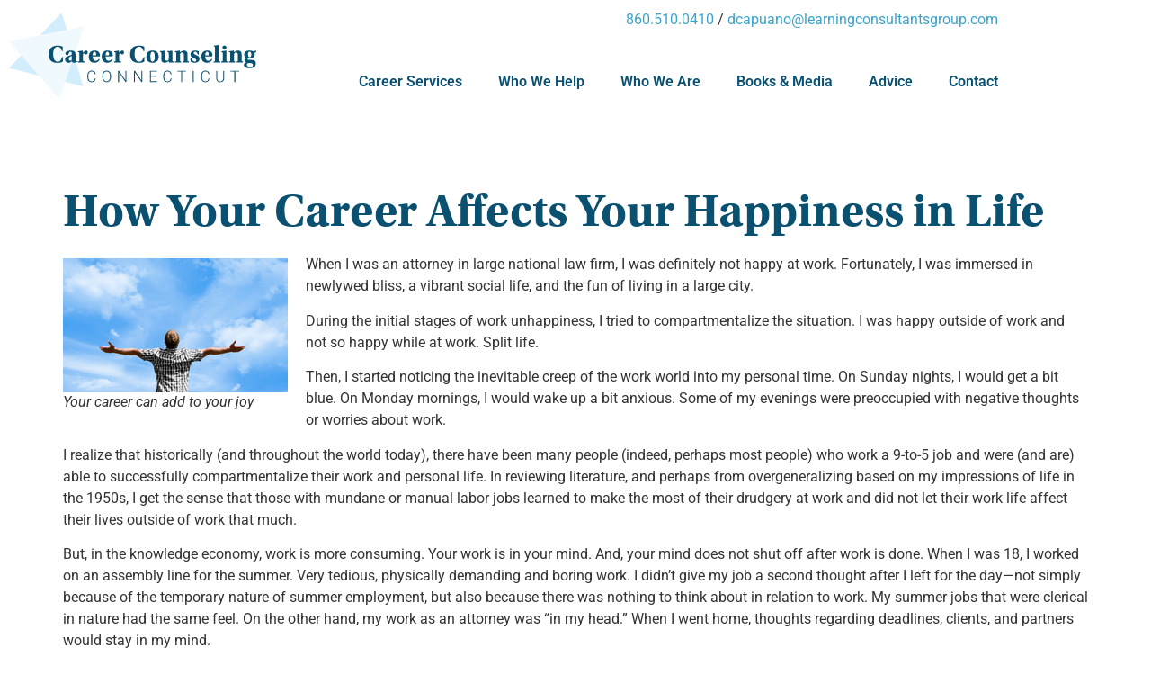

--- FILE ---
content_type: text/html; charset=UTF-8
request_url: https://www.careercounselingconnecticut.com/free-career-advice/how-your-career-affects-your-happiness-in-life/
body_size: 10090
content:
<!doctype html>
<html lang="en">
<head>
	<meta charset="UTF-8">
	<meta name="viewport" content="width=device-width, initial-scale=1">
	<link rel="profile" href="https://gmpg.org/xfn/11">
	<meta name='robots' content='index, follow, max-image-preview:large, max-snippet:-1, max-video-preview:-1' />

	<!-- This site is optimized with the Yoast SEO plugin v26.6 - https://yoast.com/wordpress/plugins/seo/ -->
	<title>How Your Career Affects Your Happiness in Life - Career Counseling Connecticut</title>
	<link rel="canonical" href="https://www.careercounselingconnecticut.com/free-career-advice/how-your-career-affects-your-happiness-in-life/" />
	<meta property="og:locale" content="en_US" />
	<meta property="og:type" content="article" />
	<meta property="og:title" content="How Your Career Affects Your Happiness in Life - Career Counseling Connecticut" />
	<meta property="og:description" content="When I was an attorney in large national law firm, I was definitely not happy at work. Fortunately, I was immersed in newlywed bliss, a vibrant social life, and the fun of living in a large city. During the initial stages of work unhappiness, I tried to compartmentalize the situation. I was happy outside of [&hellip;]" />
	<meta property="og:url" content="https://www.careercounselingconnecticut.com/free-career-advice/how-your-career-affects-your-happiness-in-life/" />
	<meta property="og:site_name" content="Career Counseling Connecticut" />
	<meta property="article:modified_time" content="2017-11-01T18:59:44+00:00" />
	<meta property="og:image" content="http://www.careercounselingconnecticut.com/wp-content/uploads/2016/04/howyourcareer.jpg" />
	<meta name="twitter:card" content="summary_large_image" />
	<meta name="twitter:label1" content="Est. reading time" />
	<meta name="twitter:data1" content="3 minutes" />
	<script type="application/ld+json" class="yoast-schema-graph">{"@context":"https://schema.org","@graph":[{"@type":"WebPage","@id":"https://www.careercounselingconnecticut.com/free-career-advice/how-your-career-affects-your-happiness-in-life/","url":"https://www.careercounselingconnecticut.com/free-career-advice/how-your-career-affects-your-happiness-in-life/","name":"How Your Career Affects Your Happiness in Life - Career Counseling Connecticut","isPartOf":{"@id":"https://www.careercounselingconnecticut.com/#website"},"primaryImageOfPage":{"@id":"https://www.careercounselingconnecticut.com/free-career-advice/how-your-career-affects-your-happiness-in-life/#primaryimage"},"image":{"@id":"https://www.careercounselingconnecticut.com/free-career-advice/how-your-career-affects-your-happiness-in-life/#primaryimage"},"thumbnailUrl":"http://www.careercounselingconnecticut.com/wp-content/uploads/2016/04/howyourcareer.jpg","datePublished":"2016-04-28T14:58:00+00:00","dateModified":"2017-11-01T18:59:44+00:00","breadcrumb":{"@id":"https://www.careercounselingconnecticut.com/free-career-advice/how-your-career-affects-your-happiness-in-life/#breadcrumb"},"inLanguage":"en","potentialAction":[{"@type":"ReadAction","target":["https://www.careercounselingconnecticut.com/free-career-advice/how-your-career-affects-your-happiness-in-life/"]}]},{"@type":"ImageObject","inLanguage":"en","@id":"https://www.careercounselingconnecticut.com/free-career-advice/how-your-career-affects-your-happiness-in-life/#primaryimage","url":"http://www.careercounselingconnecticut.com/wp-content/uploads/2016/04/howyourcareer.jpg","contentUrl":"http://www.careercounselingconnecticut.com/wp-content/uploads/2016/04/howyourcareer.jpg"},{"@type":"BreadcrumbList","@id":"https://www.careercounselingconnecticut.com/free-career-advice/how-your-career-affects-your-happiness-in-life/#breadcrumb","itemListElement":[{"@type":"ListItem","position":1,"name":"Home","item":"https://www.careercounselingconnecticut.com/"},{"@type":"ListItem","position":2,"name":"Free Career Advice","item":"https://www.careercounselingconnecticut.com/free-career-advice/"},{"@type":"ListItem","position":3,"name":"How Your Career Affects Your Happiness in Life"}]},{"@type":"WebSite","@id":"https://www.careercounselingconnecticut.com/#website","url":"https://www.careercounselingconnecticut.com/","name":"Career Counseling Connecticut","description":"","potentialAction":[{"@type":"SearchAction","target":{"@type":"EntryPoint","urlTemplate":"https://www.careercounselingconnecticut.com/?s={search_term_string}"},"query-input":{"@type":"PropertyValueSpecification","valueRequired":true,"valueName":"search_term_string"}}],"inLanguage":"en"}]}</script>
	<!-- / Yoast SEO plugin. -->


<link rel="alternate" type="application/rss+xml" title="Career Counseling Connecticut &raquo; Feed" href="https://www.careercounselingconnecticut.com/feed/" />
<link rel="alternate" type="application/rss+xml" title="Career Counseling Connecticut &raquo; Comments Feed" href="https://www.careercounselingconnecticut.com/comments/feed/" />
<link rel="alternate" title="oEmbed (JSON)" type="application/json+oembed" href="https://www.careercounselingconnecticut.com/wp-json/oembed/1.0/embed?url=https%3A%2F%2Fwww.careercounselingconnecticut.com%2Ffree-career-advice%2Fhow-your-career-affects-your-happiness-in-life%2F" />
<link rel="alternate" title="oEmbed (XML)" type="text/xml+oembed" href="https://www.careercounselingconnecticut.com/wp-json/oembed/1.0/embed?url=https%3A%2F%2Fwww.careercounselingconnecticut.com%2Ffree-career-advice%2Fhow-your-career-affects-your-happiness-in-life%2F&#038;format=xml" />
		<!-- This site uses the Google Analytics by ExactMetrics plugin v8.11.0 - Using Analytics tracking - https://www.exactmetrics.com/ -->
		<!-- Note: ExactMetrics is not currently configured on this site. The site owner needs to authenticate with Google Analytics in the ExactMetrics settings panel. -->
					<!-- No tracking code set -->
				<!-- / Google Analytics by ExactMetrics -->
		<style id='wp-img-auto-sizes-contain-inline-css'>
img:is([sizes=auto i],[sizes^="auto," i]){contain-intrinsic-size:3000px 1500px}
/*# sourceURL=wp-img-auto-sizes-contain-inline-css */
</style>
<style id='wp-emoji-styles-inline-css'>

	img.wp-smiley, img.emoji {
		display: inline !important;
		border: none !important;
		box-shadow: none !important;
		height: 1em !important;
		width: 1em !important;
		margin: 0 0.07em !important;
		vertical-align: -0.1em !important;
		background: none !important;
		padding: 0 !important;
	}
/*# sourceURL=wp-emoji-styles-inline-css */
</style>
<link rel='stylesheet' id='hello-elementor-css' href='https://www.careercounselingconnecticut.com/wp-content/themes/hello-elementor/assets/css/reset.css?ver=3.4.5' media='all' />
<link rel='stylesheet' id='hello-elementor-theme-style-css' href='https://www.careercounselingconnecticut.com/wp-content/themes/hello-elementor/assets/css/theme.css?ver=3.4.5' media='all' />
<link rel='stylesheet' id='hello-elementor-header-footer-css' href='https://www.careercounselingconnecticut.com/wp-content/themes/hello-elementor/assets/css/header-footer.css?ver=3.4.5' media='all' />
<link rel='stylesheet' id='elementor-frontend-css' href='https://www.careercounselingconnecticut.com/wp-content/plugins/elementor/assets/css/frontend.min.css?ver=3.34.0' media='all' />
<link rel='stylesheet' id='elementor-post-2931-css' href='https://www.careercounselingconnecticut.com/wp-content/uploads/elementor/css/post-2931.css?ver=1766437918' media='all' />
<link rel='stylesheet' id='widget-nav-menu-css' href='https://www.careercounselingconnecticut.com/wp-content/plugins/elementor-pro/assets/css/widget-nav-menu.min.css?ver=3.34.0' media='all' />
<link rel='stylesheet' id='e-sticky-css' href='https://www.careercounselingconnecticut.com/wp-content/plugins/elementor-pro/assets/css/modules/sticky.min.css?ver=3.34.0' media='all' />
<link rel='stylesheet' id='elementor-icons-css' href='https://www.careercounselingconnecticut.com/wp-content/plugins/elementor/assets/lib/eicons/css/elementor-icons.min.css?ver=5.45.0' media='all' />
<link rel='stylesheet' id='elementor-post-2950-css' href='https://www.careercounselingconnecticut.com/wp-content/uploads/elementor/css/post-2950.css?ver=1766437919' media='all' />
<link rel='stylesheet' id='elementor-post-3057-css' href='https://www.careercounselingconnecticut.com/wp-content/uploads/elementor/css/post-3057.css?ver=1766437919' media='all' />
<link rel='stylesheet' id='elementor-gf-local-roboto-css' href='https://www.careercounselingconnecticut.com/wp-content/uploads/elementor/google-fonts/css/roboto.css?ver=1750078822' media='all' />
<link rel='stylesheet' id='elementor-gf-local-robotoslab-css' href='https://www.careercounselingconnecticut.com/wp-content/uploads/elementor/google-fonts/css/robotoslab.css?ver=1750078825' media='all' />
<script src="https://www.careercounselingconnecticut.com/wp-includes/js/jquery/jquery.min.js?ver=3.7.1" id="jquery-core-js"></script>
<script src="https://www.careercounselingconnecticut.com/wp-includes/js/jquery/jquery-migrate.min.js?ver=3.4.1" id="jquery-migrate-js"></script>
<link rel="https://api.w.org/" href="https://www.careercounselingconnecticut.com/wp-json/" /><link rel="alternate" title="JSON" type="application/json" href="https://www.careercounselingconnecticut.com/wp-json/wp/v2/pages/556" /><link rel="EditURI" type="application/rsd+xml" title="RSD" href="https://www.careercounselingconnecticut.com/xmlrpc.php?rsd" />
<meta name="generator" content="WordPress 6.9" />
<link rel='shortlink' href='https://www.careercounselingconnecticut.com/?p=556' />
<link rel="stylesheet" href="https://use.typekit.net/paw4gcu.css"><meta name="generator" content="Elementor 3.34.0; features: additional_custom_breakpoints; settings: css_print_method-external, google_font-enabled, font_display-auto">
			<style>
				.e-con.e-parent:nth-of-type(n+4):not(.e-lazyloaded):not(.e-no-lazyload),
				.e-con.e-parent:nth-of-type(n+4):not(.e-lazyloaded):not(.e-no-lazyload) * {
					background-image: none !important;
				}
				@media screen and (max-height: 1024px) {
					.e-con.e-parent:nth-of-type(n+3):not(.e-lazyloaded):not(.e-no-lazyload),
					.e-con.e-parent:nth-of-type(n+3):not(.e-lazyloaded):not(.e-no-lazyload) * {
						background-image: none !important;
					}
				}
				@media screen and (max-height: 640px) {
					.e-con.e-parent:nth-of-type(n+2):not(.e-lazyloaded):not(.e-no-lazyload),
					.e-con.e-parent:nth-of-type(n+2):not(.e-lazyloaded):not(.e-no-lazyload) * {
						background-image: none !important;
					}
				}
			</style>
			<link rel="icon" href="https://www.careercounselingconnecticut.com/wp-content/uploads/2021/10/favicon-1-150x150.png" sizes="32x32" />
<link rel="icon" href="https://www.careercounselingconnecticut.com/wp-content/uploads/2021/10/favicon-1-300x300.png" sizes="192x192" />
<link rel="apple-touch-icon" href="https://www.careercounselingconnecticut.com/wp-content/uploads/2021/10/favicon-1-300x300.png" />
<meta name="msapplication-TileImage" content="https://www.careercounselingconnecticut.com/wp-content/uploads/2021/10/favicon-1-300x300.png" />
		<style id="wp-custom-css">
			/*** TYPOGRAPHY ****/

h1, h2, .utopia {
	font-family: utopia-std, serif;
	font-weight:600;
}

h3 {
	position:relative;
	display:inline-block;
	z-index:1;
	background-image: linear-gradient(to bottom,#effaff 0,#effaff 100%);
  background-size: 100%;
  background-repeat: no-repeat;
  overflow: hidden;
  background-position: 0 20px;
}

.entry-title {
	margin-top:80px;
}

.text-large {
	font-size:24px;
}



.arrow-link {
	font-size: 20px;
	display: inline-block;
	position: relative!important;
	padding-right: 30px;
	transition: .3s ease-in-out all;
	color: #3AA4CC!important
}

.arrow-link:after	{
	content: url(https://www.careercounselingconnecticut.com/wp-content/uploads/2021/10/triangle-arrow-blue.svg);
	position: absolute;
	right: 0px;
	transition: .5s ease-in-out all;
	-webkit-transition: .5s ease-in-out all;
}
	
.arrow-link:hover:after	{
	right: -8px;
}

/*** HEADER ****/

.elementor-nav-menu .sub-arrow {
	display: none;
}

/*** SECTION DESIGN ****/

.min-300 {
	min-height:300px;
}

.min-500 {
	min-height:500px;
}

.bg-grad {
	background: linear-gradient(
90deg, rgba(10,80,112,1) 0%, rgba(255,255,255,1) 60%, rgba(255,255,255,1) 100%);
}

.process-1 {
	position:relative;
}

.process-1:before {
	content:'';
	display:block;
	position:absolute;
	top:60px;
	width:300px;
	height:300px;
background:url('https://www.careercounselingconnecticut.com/wp-content/uploads/2021/10/process-triangle-1-1.svg');
	opacity:.5;
}

.footer-title {
	color: #0a5070;
	font-size:18px;
}

.footer-menu {
	margin:0;
	padding:0;
}

.footer-menu li {
	list-style:none;
	padding:10px 0 4px;
}

.footer-menu a {
	color: #0a5070;
	font-weight:500;
}

[type=submit], button {
	color: #fff;
	background-color: #3AA4CC;
	border: #3AA4CC;
}

[type=submit]:hover, button:hover {
	background-color: #0A5070;
	border: #0A5070;
}

@media only screen and (max-width: 768px) {
	.bg-grad {
	background: rgba(10,80,112,.4)!important;
}
}		</style>
		</head>
<body class="wp-singular page-template-default page page-id-556 page-child parent-pageid-54 wp-embed-responsive wp-theme-hello-elementor hello-elementor-default elementor-default elementor-kit-2931">


<a class="skip-link screen-reader-text" href="#content">Skip to content</a>

		<header data-elementor-type="header" data-elementor-id="2950" class="elementor elementor-2950 elementor-location-header" data-elementor-post-type="elementor_library">
					<section class="elementor-section elementor-top-section elementor-element elementor-element-bd8cf81 elementor-section-content-middle elementor-section-boxed elementor-section-height-default elementor-section-height-default" data-id="bd8cf81" data-element_type="section" data-settings="{&quot;sticky&quot;:&quot;top&quot;,&quot;sticky_effects_offset&quot;:20,&quot;sticky_on&quot;:[&quot;desktop&quot;,&quot;tablet&quot;,&quot;mobile&quot;],&quot;sticky_offset&quot;:0,&quot;sticky_anchor_link_offset&quot;:0}">
						<div class="elementor-container elementor-column-gap-default">
					<div class="elementor-column elementor-col-50 elementor-top-column elementor-element elementor-element-23f4fd1" data-id="23f4fd1" data-element_type="column">
			<div class="elementor-widget-wrap elementor-element-populated">
						<div class="elementor-element elementor-element-2a226c4 logo elementor-widget elementor-widget-text-editor" data-id="2a226c4" data-element_type="widget" data-widget_type="text-editor.default">
				<div class="elementor-widget-container">
									<a href="http://www.careercounselingconnecticut.com"><img class="alignleft size-medium wp-image-2953" src="https://www.careercounselingconnecticut.com/wp-content/uploads/2021/10/ccc-logo.svg" alt="" width="300" height="300" /></a>								</div>
				</div>
					</div>
		</div>
				<div class="elementor-column elementor-col-50 elementor-top-column elementor-element elementor-element-cd02e45" data-id="cd02e45" data-element_type="column">
			<div class="elementor-widget-wrap elementor-element-populated">
						<div class="elementor-element elementor-element-9259337 header-top elementor-hidden-mobile elementor-widget elementor-widget-text-editor" data-id="9259337" data-element_type="widget" data-widget_type="text-editor.default">
				<div class="elementor-widget-container">
									<p style="text-align: right;"><a href="tel:860-510-0410">860.510.0410</a> / <a href="mailto:dcapuano@learningconsultantsgroup.com">dcapuano@learningconsultantsgroup.com</a></p>								</div>
				</div>
				<div class="elementor-element elementor-element-2e8f66e elementor-nav-menu__align-end elementor-nav-menu--stretch elementor-nav-menu--dropdown-tablet elementor-nav-menu__text-align-aside elementor-nav-menu--toggle elementor-nav-menu--burger elementor-widget elementor-widget-nav-menu" data-id="2e8f66e" data-element_type="widget" data-settings="{&quot;submenu_icon&quot;:{&quot;value&quot;:&quot;&lt;i class=\&quot;\&quot; aria-hidden=\&quot;true\&quot;&gt;&lt;\/i&gt;&quot;,&quot;library&quot;:&quot;&quot;},&quot;full_width&quot;:&quot;stretch&quot;,&quot;layout&quot;:&quot;horizontal&quot;,&quot;toggle&quot;:&quot;burger&quot;}" data-widget_type="nav-menu.default">
				<div class="elementor-widget-container">
								<nav aria-label="Menu" class="elementor-nav-menu--main elementor-nav-menu__container elementor-nav-menu--layout-horizontal e--pointer-underline e--animation-slide">
				<ul id="menu-1-2e8f66e" class="elementor-nav-menu"><li class="menu-item menu-item-type-post_type menu-item-object-page menu-item-has-children menu-item-654"><a href="https://www.careercounselingconnecticut.com/connecticut-career-counseling/" class="elementor-item">Career Services</a>
<ul class="sub-menu elementor-nav-menu--dropdown">
	<li class="menu-item menu-item-type-post_type menu-item-object-page menu-item-1781"><a href="https://www.careercounselingconnecticut.com/connecticut-career-counseling/" class="elementor-sub-item">Our Process</a></li>
	<li class="menu-item menu-item-type-post_type menu-item-object-page menu-item-81"><a href="https://www.careercounselingconnecticut.com/how-does-career-counseling-connecticut-work/" class="elementor-sub-item">How Does it Work?</a></li>
	<li class="menu-item menu-item-type-post_type menu-item-object-page menu-item-83"><a href="https://www.careercounselingconnecticut.com/job-search-help/" class="elementor-sub-item">Job Search Help</a></li>
	<li class="menu-item menu-item-type-post_type menu-item-object-page menu-item-82"><a href="https://www.careercounselingconnecticut.com/interview-help/" class="elementor-sub-item">Interview Help</a></li>
	<li class="menu-item menu-item-type-post_type menu-item-object-page menu-item-85"><a href="https://www.careercounselingconnecticut.com/resume-help/" class="elementor-sub-item">Expert Resume Guidance</a></li>
</ul>
</li>
<li class="menu-item menu-item-type-custom menu-item-object-custom menu-item-has-children menu-item-2997"><a class="elementor-item">Who We Help</a>
<ul class="sub-menu elementor-nav-menu--dropdown">
	<li class="menu-item menu-item-type-post_type menu-item-object-page menu-item-has-children menu-item-86"><a href="https://www.careercounselingconnecticut.com/twenty-somethings/" class="elementor-sub-item">Twentysomethings</a>
	<ul class="sub-menu elementor-nav-menu--dropdown">
		<li class="menu-item menu-item-type-post_type menu-item-object-page menu-item-2172"><a href="https://www.careercounselingconnecticut.com/college-to-career-program/" class="elementor-sub-item">College to Career Program</a></li>
		<li class="menu-item menu-item-type-post_type menu-item-object-page menu-item-84"><a href="https://www.careercounselingconnecticut.com/recent-college-graduates/" class="elementor-sub-item">Recent College Graduates</a></li>
		<li class="menu-item menu-item-type-post_type menu-item-object-page menu-item-75"><a href="https://www.careercounselingconnecticut.com/college-students/" class="elementor-sub-item">College Students</a></li>
		<li class="menu-item menu-item-type-post_type menu-item-object-page menu-item-80"><a href="https://www.careercounselingconnecticut.com/help-my-child-find-a-career-path/" class="elementor-sub-item">Help My Child Find a Career Path</a></li>
	</ul>
</li>
	<li class="menu-item menu-item-type-post_type menu-item-object-page menu-item-has-children menu-item-69"><a href="https://www.careercounselingconnecticut.com/career-changers/" class="elementor-sub-item">Career Changers</a>
	<ul class="sub-menu elementor-nav-menu--dropdown">
		<li class="menu-item menu-item-type-post_type menu-item-object-page menu-item-1780"><a href="https://www.careercounselingconnecticut.com/i-want-to-create-my-own-career-path/" class="elementor-sub-item">Create Your Own Career Path</a></li>
		<li class="menu-item menu-item-type-post_type menu-item-object-page menu-item-68"><a href="https://www.careercounselingconnecticut.com/business-coaching/" class="elementor-sub-item">Business Coaching</a></li>
		<li class="menu-item menu-item-type-post_type menu-item-object-page menu-item-1786"><a href="https://www.careercounselingconnecticut.com/i-am-a-thirtysomething/" class="elementor-sub-item">Thirtysomethings</a></li>
		<li class="menu-item menu-item-type-post_type menu-item-object-page menu-item-1789"><a href="https://www.careercounselingconnecticut.com/i-am-a-fortysomething/" class="elementor-sub-item">Fortysomethings</a></li>
		<li class="menu-item menu-item-type-post_type menu-item-object-page menu-item-70"><a href="https://www.careercounselingconnecticut.com/career-counseling-for-50-somethings/" class="elementor-sub-item">Fiftysomethings</a></li>
		<li class="menu-item menu-item-type-post_type menu-item-object-page menu-item-77"><a href="https://www.careercounselingconnecticut.com/for-those-returning-to-work/" class="elementor-sub-item">Returning to Work</a></li>
	</ul>
</li>
	<li class="menu-item menu-item-type-post_type menu-item-object-page menu-item-71"><a href="https://www.careercounselingconnecticut.com/career-counseling-for-health-care-professionals/" class="elementor-sub-item">Health Care Professionals</a></li>
</ul>
</li>
<li class="menu-item menu-item-type-post_type menu-item-object-page menu-item-72"><a href="https://www.careercounselingconnecticut.com/career-counselors/" class="elementor-item">Who We Are</a></li>
<li class="menu-item menu-item-type-post_type menu-item-object-page menu-item-3267"><a href="https://www.careercounselingconnecticut.com/books-media/" class="elementor-item">Books &#038; Media</a></li>
<li class="menu-item menu-item-type-post_type menu-item-object-page current-page-ancestor menu-item-has-children menu-item-78"><a href="https://www.careercounselingconnecticut.com/free-career-advice/" class="elementor-item">Advice</a>
<ul class="sub-menu elementor-nav-menu--dropdown">
	<li class="menu-item menu-item-type-post_type menu-item-object-page current-page-ancestor menu-item-637"><a href="https://www.careercounselingconnecticut.com/free-career-advice/" class="elementor-sub-item">Featured Articles</a></li>
	<li class="menu-item menu-item-type-post_type menu-item-object-page menu-item-636"><a href="https://www.careercounselingconnecticut.com/blog/" class="elementor-sub-item">Connecticut Career Expert</a></li>
</ul>
</li>
<li class="menu-item menu-item-type-post_type menu-item-object-page menu-item-76"><a href="https://www.careercounselingconnecticut.com/contact-us/" class="elementor-item">Contact</a></li>
</ul>			</nav>
					<div class="elementor-menu-toggle" role="button" tabindex="0" aria-label="Menu Toggle" aria-expanded="false">
			<i aria-hidden="true" role="presentation" class="elementor-menu-toggle__icon--open eicon-menu-bar"></i><i aria-hidden="true" role="presentation" class="elementor-menu-toggle__icon--close eicon-close"></i>		</div>
					<nav class="elementor-nav-menu--dropdown elementor-nav-menu__container" aria-hidden="true">
				<ul id="menu-2-2e8f66e" class="elementor-nav-menu"><li class="menu-item menu-item-type-post_type menu-item-object-page menu-item-has-children menu-item-654"><a href="https://www.careercounselingconnecticut.com/connecticut-career-counseling/" class="elementor-item" tabindex="-1">Career Services</a>
<ul class="sub-menu elementor-nav-menu--dropdown">
	<li class="menu-item menu-item-type-post_type menu-item-object-page menu-item-1781"><a href="https://www.careercounselingconnecticut.com/connecticut-career-counseling/" class="elementor-sub-item" tabindex="-1">Our Process</a></li>
	<li class="menu-item menu-item-type-post_type menu-item-object-page menu-item-81"><a href="https://www.careercounselingconnecticut.com/how-does-career-counseling-connecticut-work/" class="elementor-sub-item" tabindex="-1">How Does it Work?</a></li>
	<li class="menu-item menu-item-type-post_type menu-item-object-page menu-item-83"><a href="https://www.careercounselingconnecticut.com/job-search-help/" class="elementor-sub-item" tabindex="-1">Job Search Help</a></li>
	<li class="menu-item menu-item-type-post_type menu-item-object-page menu-item-82"><a href="https://www.careercounselingconnecticut.com/interview-help/" class="elementor-sub-item" tabindex="-1">Interview Help</a></li>
	<li class="menu-item menu-item-type-post_type menu-item-object-page menu-item-85"><a href="https://www.careercounselingconnecticut.com/resume-help/" class="elementor-sub-item" tabindex="-1">Expert Resume Guidance</a></li>
</ul>
</li>
<li class="menu-item menu-item-type-custom menu-item-object-custom menu-item-has-children menu-item-2997"><a class="elementor-item" tabindex="-1">Who We Help</a>
<ul class="sub-menu elementor-nav-menu--dropdown">
	<li class="menu-item menu-item-type-post_type menu-item-object-page menu-item-has-children menu-item-86"><a href="https://www.careercounselingconnecticut.com/twenty-somethings/" class="elementor-sub-item" tabindex="-1">Twentysomethings</a>
	<ul class="sub-menu elementor-nav-menu--dropdown">
		<li class="menu-item menu-item-type-post_type menu-item-object-page menu-item-2172"><a href="https://www.careercounselingconnecticut.com/college-to-career-program/" class="elementor-sub-item" tabindex="-1">College to Career Program</a></li>
		<li class="menu-item menu-item-type-post_type menu-item-object-page menu-item-84"><a href="https://www.careercounselingconnecticut.com/recent-college-graduates/" class="elementor-sub-item" tabindex="-1">Recent College Graduates</a></li>
		<li class="menu-item menu-item-type-post_type menu-item-object-page menu-item-75"><a href="https://www.careercounselingconnecticut.com/college-students/" class="elementor-sub-item" tabindex="-1">College Students</a></li>
		<li class="menu-item menu-item-type-post_type menu-item-object-page menu-item-80"><a href="https://www.careercounselingconnecticut.com/help-my-child-find-a-career-path/" class="elementor-sub-item" tabindex="-1">Help My Child Find a Career Path</a></li>
	</ul>
</li>
	<li class="menu-item menu-item-type-post_type menu-item-object-page menu-item-has-children menu-item-69"><a href="https://www.careercounselingconnecticut.com/career-changers/" class="elementor-sub-item" tabindex="-1">Career Changers</a>
	<ul class="sub-menu elementor-nav-menu--dropdown">
		<li class="menu-item menu-item-type-post_type menu-item-object-page menu-item-1780"><a href="https://www.careercounselingconnecticut.com/i-want-to-create-my-own-career-path/" class="elementor-sub-item" tabindex="-1">Create Your Own Career Path</a></li>
		<li class="menu-item menu-item-type-post_type menu-item-object-page menu-item-68"><a href="https://www.careercounselingconnecticut.com/business-coaching/" class="elementor-sub-item" tabindex="-1">Business Coaching</a></li>
		<li class="menu-item menu-item-type-post_type menu-item-object-page menu-item-1786"><a href="https://www.careercounselingconnecticut.com/i-am-a-thirtysomething/" class="elementor-sub-item" tabindex="-1">Thirtysomethings</a></li>
		<li class="menu-item menu-item-type-post_type menu-item-object-page menu-item-1789"><a href="https://www.careercounselingconnecticut.com/i-am-a-fortysomething/" class="elementor-sub-item" tabindex="-1">Fortysomethings</a></li>
		<li class="menu-item menu-item-type-post_type menu-item-object-page menu-item-70"><a href="https://www.careercounselingconnecticut.com/career-counseling-for-50-somethings/" class="elementor-sub-item" tabindex="-1">Fiftysomethings</a></li>
		<li class="menu-item menu-item-type-post_type menu-item-object-page menu-item-77"><a href="https://www.careercounselingconnecticut.com/for-those-returning-to-work/" class="elementor-sub-item" tabindex="-1">Returning to Work</a></li>
	</ul>
</li>
	<li class="menu-item menu-item-type-post_type menu-item-object-page menu-item-71"><a href="https://www.careercounselingconnecticut.com/career-counseling-for-health-care-professionals/" class="elementor-sub-item" tabindex="-1">Health Care Professionals</a></li>
</ul>
</li>
<li class="menu-item menu-item-type-post_type menu-item-object-page menu-item-72"><a href="https://www.careercounselingconnecticut.com/career-counselors/" class="elementor-item" tabindex="-1">Who We Are</a></li>
<li class="menu-item menu-item-type-post_type menu-item-object-page menu-item-3267"><a href="https://www.careercounselingconnecticut.com/books-media/" class="elementor-item" tabindex="-1">Books &#038; Media</a></li>
<li class="menu-item menu-item-type-post_type menu-item-object-page current-page-ancestor menu-item-has-children menu-item-78"><a href="https://www.careercounselingconnecticut.com/free-career-advice/" class="elementor-item" tabindex="-1">Advice</a>
<ul class="sub-menu elementor-nav-menu--dropdown">
	<li class="menu-item menu-item-type-post_type menu-item-object-page current-page-ancestor menu-item-637"><a href="https://www.careercounselingconnecticut.com/free-career-advice/" class="elementor-sub-item" tabindex="-1">Featured Articles</a></li>
	<li class="menu-item menu-item-type-post_type menu-item-object-page menu-item-636"><a href="https://www.careercounselingconnecticut.com/blog/" class="elementor-sub-item" tabindex="-1">Connecticut Career Expert</a></li>
</ul>
</li>
<li class="menu-item menu-item-type-post_type menu-item-object-page menu-item-76"><a href="https://www.careercounselingconnecticut.com/contact-us/" class="elementor-item" tabindex="-1">Contact</a></li>
</ul>			</nav>
						</div>
				</div>
					</div>
		</div>
					</div>
		</section>
				</header>
		
<main id="content" class="site-main post-556 page type-page status-publish hentry">

			<div class="page-header">
			<h1 class="entry-title">How Your Career Affects Your Happiness in Life</h1>		</div>
	
	<div class="page-content">
		<figure id="attachment_557" aria-describedby="caption-attachment-557" style="width: 250px" class="wp-caption alignleft"><img decoding="async" class="wp-image-557 size-full" title="Career Happiness" src="https://www.careercounselingconnecticut.com/wp-content/uploads/2016/04/howyourcareer.jpg" alt="Your career and your happiness" width="250" height="149" /><figcaption id="caption-attachment-557" class="wp-caption-text">Your career can add to your joy</figcaption></figure>
<p>When I was an attorney in large national law firm, I was definitely not happy at work. Fortunately, I was immersed in newlywed bliss, a vibrant social life, and the fun of living in a large city.</p>
<p>During the initial stages of work unhappiness, I tried to compartmentalize the situation. I was happy outside of work and not so happy while at work. Split life.</p>
<p>Then, I started noticing the inevitable creep of the work world into my personal time. On Sunday nights, I would get a bit blue. On Monday mornings, I would wake up a bit anxious. Some of my evenings were preoccupied with negative thoughts or worries about work.</p>
<p>I realize that historically (and throughout the world today), there have been many people (indeed, perhaps most people) who work a 9-to-5 job and were (and are) able to successfully compartmentalize their work and personal life. In reviewing literature, and perhaps from overgeneralizing based on my impressions of life in the 1950s, I get the sense that those with mundane or manual labor jobs learned to make the most of their drudgery at work and did not let their work life affect their lives outside of work that much.</p>
<p>But, in the knowledge economy, work is more consuming. Your work is in your mind. And, your mind does not shut off after work is done. When I was 18, I worked on an assembly line for the summer. Very tedious, physically demanding and boring work. I didn’t give my job a second thought after I left for the day—not simply because of the temporary nature of summer employment, but also because there was nothing to think about in relation to work. My summer jobs that were clerical in nature had the same feel. On the other hand, my work as an attorney was “in my head.” When I went home, thoughts regarding deadlines, clients, and partners would stay in my mind.</p>
<p>In the knowledge economy, work life invades our personal life because our work is in our minds. As such, it never leaves us. This invasion goes well beyond the technological onslaught of e-mails, texts, and calls that can make knowledge workers feel “on” 24-7.</p>
<p>I was recently working with a career counseling client from Glastonbury, CT who claimed she &#8220;worked all the time&#8221; and that she was sick of being expected to work 80 hour weeks. Her hours at the office were roughly 9-6 Monday through Friday and rarely went into the office on weekends. She said that she brought work home and put in a couple hours at night and on the weekends. Nonetheless, her hours were not literally 80 per week. Some would say she was exaggerating as people are prone to do about how much they work. I would say that her mind had become consumed by work. So, even if she was not really working 80 hours per week, she was thinking about work &#8220;all the time&#8221;.</p>
<p>If she had a job she loved, then thinking about work outside of work would be happy making. That she didn&#8217;t like her job meant that thinking about work outside of work was the cause of her unhappiness.</p>
<p>There has never been a greater time for work happiness since it is becoming increasingly synonymous with life happiness.</p>

		
			</div>

	
</main>

			<footer data-elementor-type="footer" data-elementor-id="3057" class="elementor elementor-3057 elementor-location-footer" data-elementor-post-type="elementor_library">
					<section class="elementor-section elementor-top-section elementor-element elementor-element-666b6ab elementor-section-boxed elementor-section-height-default elementor-section-height-default" data-id="666b6ab" data-element_type="section" data-settings="{&quot;background_background&quot;:&quot;classic&quot;}">
						<div class="elementor-container elementor-column-gap-default">
					<div class="elementor-column elementor-col-25 elementor-top-column elementor-element elementor-element-e26b086" data-id="e26b086" data-element_type="column">
			<div class="elementor-widget-wrap elementor-element-populated">
						<div class="elementor-element elementor-element-3c17df7 elementor-widget elementor-widget-text-editor" data-id="3c17df7" data-element_type="widget" data-widget_type="text-editor.default">
				<div class="elementor-widget-container">
									<p><img class="alignnone wp-image-2953" src="https://www.careercounselingconnecticut.com/wp-content/uploads/2021/10/ccc-logo.svg" alt="" width="232" height="81" /></p><p><a href="tel:860-510-0410">860.510.0410</a><br /><a href="dcapuano@learningconsultantsgroup.com">dcapuano@learningconsultantsgroup.com</a></p><p><a href="#">our locations</a> / <a href="#">message us</a></p>								</div>
				</div>
					</div>
		</div>
				<div class="elementor-column elementor-col-25 elementor-top-column elementor-element elementor-element-111e410" data-id="111e410" data-element_type="column">
			<div class="elementor-widget-wrap elementor-element-populated">
						<div class="elementor-element elementor-element-331996a elementor-widget elementor-widget-text-editor" data-id="331996a" data-element_type="widget" data-widget_type="text-editor.default">
				<div class="elementor-widget-container">
									<p class="footer-title">What We Do</p>

<ul class="footer-menu">
<li><a href="https://www.careercounselingconnecticut.com/connecticut-career-counseling/">Career Services</a></li>
<li><a href="https://www.careercounselingconnecticut.com/how-does-career-counseling-connecticut-work/">How Does it Work?</a></li>
</ul>								</div>
				</div>
					</div>
		</div>
				<div class="elementor-column elementor-col-25 elementor-top-column elementor-element elementor-element-b99f110" data-id="b99f110" data-element_type="column">
			<div class="elementor-widget-wrap elementor-element-populated">
						<div class="elementor-element elementor-element-f88a0e8 elementor-widget elementor-widget-text-editor" data-id="f88a0e8" data-element_type="widget" data-widget_type="text-editor.default">
				<div class="elementor-widget-container">
									<p class="footer-title">Who We Help</p><ul class="footer-menu"><li><a href="https://www.careercounselingconnecticut.com/career-planning-for-twentysomethings/">Twenty-Somethings</a></li><li><a href="https://www.careercounselingconnecticut.com/career-changers/">Career Changers</a></li><li><a href="https://www.careercounselingconnecticut.com/career-counseling-for-health-care-professionals/">Health Care</a></li></ul>								</div>
				</div>
					</div>
		</div>
				<div class="elementor-column elementor-col-25 elementor-top-column elementor-element elementor-element-456662f" data-id="456662f" data-element_type="column">
			<div class="elementor-widget-wrap elementor-element-populated">
						<div class="elementor-element elementor-element-0756110 elementor-widget elementor-widget-text-editor" data-id="0756110" data-element_type="widget" data-widget_type="text-editor.default">
				<div class="elementor-widget-container">
									<p class="footer-title">Who We Are</p><ul class="footer-menu"><li><a href="https://www.careercounselingconnecticut.com/career-counselors/">Our Counselors</a></li><li><a href="#">Books</a></li></ul>								</div>
				</div>
					</div>
		</div>
					</div>
		</section>
				<section class="elementor-section elementor-top-section elementor-element elementor-element-96ce661 elementor-section-boxed elementor-section-height-default elementor-section-height-default" data-id="96ce661" data-element_type="section">
						<div class="elementor-container elementor-column-gap-default">
					<div class="elementor-column elementor-col-100 elementor-top-column elementor-element elementor-element-a8e39df" data-id="a8e39df" data-element_type="column">
			<div class="elementor-widget-wrap elementor-element-populated">
						<div class="elementor-element elementor-element-ea76c1a elementor-widget elementor-widget-text-editor" data-id="ea76c1a" data-element_type="widget" data-widget_type="text-editor.default">
				<div class="elementor-widget-container">
									<p>© 2016-2022 Career Counseling Connecticut. All Rights Reserved.</p>								</div>
				</div>
					</div>
		</div>
					</div>
		</section>
				</footer>
		
<script type="speculationrules">
{"prefetch":[{"source":"document","where":{"and":[{"href_matches":"/*"},{"not":{"href_matches":["/wp-*.php","/wp-admin/*","/wp-content/uploads/*","/wp-content/*","/wp-content/plugins/*","/wp-content/themes/hello-elementor/*","/*\\?(.+)"]}},{"not":{"selector_matches":"a[rel~=\"nofollow\"]"}},{"not":{"selector_matches":".no-prefetch, .no-prefetch a"}}]},"eagerness":"conservative"}]}
</script>
			<script>
				const lazyloadRunObserver = () => {
					const lazyloadBackgrounds = document.querySelectorAll( `.e-con.e-parent:not(.e-lazyloaded)` );
					const lazyloadBackgroundObserver = new IntersectionObserver( ( entries ) => {
						entries.forEach( ( entry ) => {
							if ( entry.isIntersecting ) {
								let lazyloadBackground = entry.target;
								if( lazyloadBackground ) {
									lazyloadBackground.classList.add( 'e-lazyloaded' );
								}
								lazyloadBackgroundObserver.unobserve( entry.target );
							}
						});
					}, { rootMargin: '200px 0px 200px 0px' } );
					lazyloadBackgrounds.forEach( ( lazyloadBackground ) => {
						lazyloadBackgroundObserver.observe( lazyloadBackground );
					} );
				};
				const events = [
					'DOMContentLoaded',
					'elementor/lazyload/observe',
				];
				events.forEach( ( event ) => {
					document.addEventListener( event, lazyloadRunObserver );
				} );
			</script>
			<script src="https://www.careercounselingconnecticut.com/wp-content/themes/hello-elementor/assets/js/hello-frontend.js?ver=3.4.5" id="hello-theme-frontend-js"></script>
<script src="https://www.careercounselingconnecticut.com/wp-content/plugins/elementor/assets/js/webpack.runtime.min.js?ver=3.34.0" id="elementor-webpack-runtime-js"></script>
<script src="https://www.careercounselingconnecticut.com/wp-content/plugins/elementor/assets/js/frontend-modules.min.js?ver=3.34.0" id="elementor-frontend-modules-js"></script>
<script src="https://www.careercounselingconnecticut.com/wp-includes/js/jquery/ui/core.min.js?ver=1.13.3" id="jquery-ui-core-js"></script>
<script id="elementor-frontend-js-before">
var elementorFrontendConfig = {"environmentMode":{"edit":false,"wpPreview":false,"isScriptDebug":false},"i18n":{"shareOnFacebook":"Share on Facebook","shareOnTwitter":"Share on Twitter","pinIt":"Pin it","download":"Download","downloadImage":"Download image","fullscreen":"Fullscreen","zoom":"Zoom","share":"Share","playVideo":"Play Video","previous":"Previous","next":"Next","close":"Close","a11yCarouselPrevSlideMessage":"Previous slide","a11yCarouselNextSlideMessage":"Next slide","a11yCarouselFirstSlideMessage":"This is the first slide","a11yCarouselLastSlideMessage":"This is the last slide","a11yCarouselPaginationBulletMessage":"Go to slide"},"is_rtl":false,"breakpoints":{"xs":0,"sm":480,"md":768,"lg":1025,"xl":1440,"xxl":1600},"responsive":{"breakpoints":{"mobile":{"label":"Mobile Portrait","value":767,"default_value":767,"direction":"max","is_enabled":true},"mobile_extra":{"label":"Mobile Landscape","value":880,"default_value":880,"direction":"max","is_enabled":false},"tablet":{"label":"Tablet Portrait","value":1024,"default_value":1024,"direction":"max","is_enabled":true},"tablet_extra":{"label":"Tablet Landscape","value":1200,"default_value":1200,"direction":"max","is_enabled":false},"laptop":{"label":"Laptop","value":1366,"default_value":1366,"direction":"max","is_enabled":false},"widescreen":{"label":"Widescreen","value":2400,"default_value":2400,"direction":"min","is_enabled":false}},"hasCustomBreakpoints":false},"version":"3.34.0","is_static":false,"experimentalFeatures":{"additional_custom_breakpoints":true,"theme_builder_v2":true,"hello-theme-header-footer":true,"home_screen":true,"global_classes_should_enforce_capabilities":true,"e_variables":true,"cloud-library":true,"e_opt_in_v4_page":true,"e_interactions":true,"import-export-customization":true,"e_pro_variables":true},"urls":{"assets":"https:\/\/www.careercounselingconnecticut.com\/wp-content\/plugins\/elementor\/assets\/","ajaxurl":"https:\/\/www.careercounselingconnecticut.com\/wp-admin\/admin-ajax.php","uploadUrl":"https:\/\/www.careercounselingconnecticut.com\/wp-content\/uploads"},"nonces":{"floatingButtonsClickTracking":"5eebac873b"},"swiperClass":"swiper","settings":{"page":[],"editorPreferences":[]},"kit":{"active_breakpoints":["viewport_mobile","viewport_tablet"],"global_image_lightbox":"yes","lightbox_enable_counter":"yes","lightbox_enable_fullscreen":"yes","lightbox_enable_zoom":"yes","lightbox_enable_share":"yes","lightbox_title_src":"title","lightbox_description_src":"description","hello_header_logo_type":"title","hello_header_menu_layout":"horizontal","hello_footer_logo_type":"logo"},"post":{"id":556,"title":"How%20Your%20Career%20Affects%20Your%20Happiness%20in%20Life%20-%20Career%20Counseling%20Connecticut","excerpt":"","featuredImage":false}};
//# sourceURL=elementor-frontend-js-before
</script>
<script src="https://www.careercounselingconnecticut.com/wp-content/plugins/elementor/assets/js/frontend.min.js?ver=3.34.0" id="elementor-frontend-js"></script>
<script src="https://www.careercounselingconnecticut.com/wp-content/plugins/elementor-pro/assets/lib/smartmenus/jquery.smartmenus.min.js?ver=1.2.1" id="smartmenus-js"></script>
<script src="https://www.careercounselingconnecticut.com/wp-content/plugins/elementor-pro/assets/lib/sticky/jquery.sticky.min.js?ver=3.34.0" id="e-sticky-js"></script>
<script src="https://www.careercounselingconnecticut.com/wp-content/plugins/elementor-pro/assets/js/webpack-pro.runtime.min.js?ver=3.34.0" id="elementor-pro-webpack-runtime-js"></script>
<script src="https://www.careercounselingconnecticut.com/wp-includes/js/dist/hooks.min.js?ver=dd5603f07f9220ed27f1" id="wp-hooks-js"></script>
<script src="https://www.careercounselingconnecticut.com/wp-includes/js/dist/i18n.min.js?ver=c26c3dc7bed366793375" id="wp-i18n-js"></script>
<script id="wp-i18n-js-after">
wp.i18n.setLocaleData( { 'text direction\u0004ltr': [ 'ltr' ] } );
//# sourceURL=wp-i18n-js-after
</script>
<script id="elementor-pro-frontend-js-before">
var ElementorProFrontendConfig = {"ajaxurl":"https:\/\/www.careercounselingconnecticut.com\/wp-admin\/admin-ajax.php","nonce":"fd0f31c065","urls":{"assets":"https:\/\/www.careercounselingconnecticut.com\/wp-content\/plugins\/elementor-pro\/assets\/","rest":"https:\/\/www.careercounselingconnecticut.com\/wp-json\/"},"settings":{"lazy_load_background_images":true},"popup":{"hasPopUps":false},"shareButtonsNetworks":{"facebook":{"title":"Facebook","has_counter":true},"twitter":{"title":"Twitter"},"linkedin":{"title":"LinkedIn","has_counter":true},"pinterest":{"title":"Pinterest","has_counter":true},"reddit":{"title":"Reddit","has_counter":true},"vk":{"title":"VK","has_counter":true},"odnoklassniki":{"title":"OK","has_counter":true},"tumblr":{"title":"Tumblr"},"digg":{"title":"Digg"},"skype":{"title":"Skype"},"stumbleupon":{"title":"StumbleUpon","has_counter":true},"mix":{"title":"Mix"},"telegram":{"title":"Telegram"},"pocket":{"title":"Pocket","has_counter":true},"xing":{"title":"XING","has_counter":true},"whatsapp":{"title":"WhatsApp"},"email":{"title":"Email"},"print":{"title":"Print"},"x-twitter":{"title":"X"},"threads":{"title":"Threads"}},"facebook_sdk":{"lang":"en","app_id":""},"lottie":{"defaultAnimationUrl":"https:\/\/www.careercounselingconnecticut.com\/wp-content\/plugins\/elementor-pro\/modules\/lottie\/assets\/animations\/default.json"}};
//# sourceURL=elementor-pro-frontend-js-before
</script>
<script src="https://www.careercounselingconnecticut.com/wp-content/plugins/elementor-pro/assets/js/frontend.min.js?ver=3.34.0" id="elementor-pro-frontend-js"></script>
<script src="https://www.careercounselingconnecticut.com/wp-content/plugins/elementor-pro/assets/js/elements-handlers.min.js?ver=3.34.0" id="pro-elements-handlers-js"></script>
<script id="wp-emoji-settings" type="application/json">
{"baseUrl":"https://s.w.org/images/core/emoji/17.0.2/72x72/","ext":".png","svgUrl":"https://s.w.org/images/core/emoji/17.0.2/svg/","svgExt":".svg","source":{"concatemoji":"https://www.careercounselingconnecticut.com/wp-includes/js/wp-emoji-release.min.js?ver=6.9"}}
</script>
<script type="module">
/*! This file is auto-generated */
const a=JSON.parse(document.getElementById("wp-emoji-settings").textContent),o=(window._wpemojiSettings=a,"wpEmojiSettingsSupports"),s=["flag","emoji"];function i(e){try{var t={supportTests:e,timestamp:(new Date).valueOf()};sessionStorage.setItem(o,JSON.stringify(t))}catch(e){}}function c(e,t,n){e.clearRect(0,0,e.canvas.width,e.canvas.height),e.fillText(t,0,0);t=new Uint32Array(e.getImageData(0,0,e.canvas.width,e.canvas.height).data);e.clearRect(0,0,e.canvas.width,e.canvas.height),e.fillText(n,0,0);const a=new Uint32Array(e.getImageData(0,0,e.canvas.width,e.canvas.height).data);return t.every((e,t)=>e===a[t])}function p(e,t){e.clearRect(0,0,e.canvas.width,e.canvas.height),e.fillText(t,0,0);var n=e.getImageData(16,16,1,1);for(let e=0;e<n.data.length;e++)if(0!==n.data[e])return!1;return!0}function u(e,t,n,a){switch(t){case"flag":return n(e,"\ud83c\udff3\ufe0f\u200d\u26a7\ufe0f","\ud83c\udff3\ufe0f\u200b\u26a7\ufe0f")?!1:!n(e,"\ud83c\udde8\ud83c\uddf6","\ud83c\udde8\u200b\ud83c\uddf6")&&!n(e,"\ud83c\udff4\udb40\udc67\udb40\udc62\udb40\udc65\udb40\udc6e\udb40\udc67\udb40\udc7f","\ud83c\udff4\u200b\udb40\udc67\u200b\udb40\udc62\u200b\udb40\udc65\u200b\udb40\udc6e\u200b\udb40\udc67\u200b\udb40\udc7f");case"emoji":return!a(e,"\ud83e\u1fac8")}return!1}function f(e,t,n,a){let r;const o=(r="undefined"!=typeof WorkerGlobalScope&&self instanceof WorkerGlobalScope?new OffscreenCanvas(300,150):document.createElement("canvas")).getContext("2d",{willReadFrequently:!0}),s=(o.textBaseline="top",o.font="600 32px Arial",{});return e.forEach(e=>{s[e]=t(o,e,n,a)}),s}function r(e){var t=document.createElement("script");t.src=e,t.defer=!0,document.head.appendChild(t)}a.supports={everything:!0,everythingExceptFlag:!0},new Promise(t=>{let n=function(){try{var e=JSON.parse(sessionStorage.getItem(o));if("object"==typeof e&&"number"==typeof e.timestamp&&(new Date).valueOf()<e.timestamp+604800&&"object"==typeof e.supportTests)return e.supportTests}catch(e){}return null}();if(!n){if("undefined"!=typeof Worker&&"undefined"!=typeof OffscreenCanvas&&"undefined"!=typeof URL&&URL.createObjectURL&&"undefined"!=typeof Blob)try{var e="postMessage("+f.toString()+"("+[JSON.stringify(s),u.toString(),c.toString(),p.toString()].join(",")+"));",a=new Blob([e],{type:"text/javascript"});const r=new Worker(URL.createObjectURL(a),{name:"wpTestEmojiSupports"});return void(r.onmessage=e=>{i(n=e.data),r.terminate(),t(n)})}catch(e){}i(n=f(s,u,c,p))}t(n)}).then(e=>{for(const n in e)a.supports[n]=e[n],a.supports.everything=a.supports.everything&&a.supports[n],"flag"!==n&&(a.supports.everythingExceptFlag=a.supports.everythingExceptFlag&&a.supports[n]);var t;a.supports.everythingExceptFlag=a.supports.everythingExceptFlag&&!a.supports.flag,a.supports.everything||((t=a.source||{}).concatemoji?r(t.concatemoji):t.wpemoji&&t.twemoji&&(r(t.twemoji),r(t.wpemoji)))});
//# sourceURL=https://www.careercounselingconnecticut.com/wp-includes/js/wp-emoji-loader.min.js
</script>

</body>
</html>


--- FILE ---
content_type: text/css
request_url: https://www.careercounselingconnecticut.com/wp-content/uploads/elementor/css/post-2931.css?ver=1766437918
body_size: 276
content:
.elementor-kit-2931{--e-global-color-primary:#35667C;--e-global-color-secondary:#54595F;--e-global-color-text:#333333;--e-global-color-accent:#3AA4CC;--e-global-typography-primary-font-family:"Roboto";--e-global-typography-primary-font-weight:600;--e-global-typography-secondary-font-family:"Roboto Slab";--e-global-typography-secondary-font-weight:400;--e-global-typography-text-font-family:"Roboto";--e-global-typography-text-font-weight:400;--e-global-typography-accent-font-family:"Roboto";--e-global-typography-accent-font-weight:500;color:#333333;font-family:"Roboto", Sans-serif;}.elementor-kit-2931 e-page-transition{background-color:#FFBC7D;}.elementor-kit-2931 a{color:#3AA4CC;}.elementor-kit-2931 a:hover{color:#0A5070;}.elementor-kit-2931 h1{color:#0A5070;font-size:52px;}.elementor-kit-2931 h2{color:#333333;font-size:40px;font-weight:300;}.elementor-kit-2931 h3{color:#0A5070;font-size:30px;}.elementor-section.elementor-section-boxed > .elementor-container{max-width:1140px;}.e-con{--container-max-width:1140px;}.elementor-widget:not(:last-child){margin-block-end:20px;}.elementor-element{--widgets-spacing:20px 20px;--widgets-spacing-row:20px;--widgets-spacing-column:20px;}{}h1.entry-title{display:var(--page-title-display);}.site-header .site-branding{flex-direction:column;align-items:stretch;}.site-header{padding-inline-end:0px;padding-inline-start:0px;}.site-footer .site-branding{flex-direction:column;align-items:stretch;}@media(max-width:1024px){.elementor-section.elementor-section-boxed > .elementor-container{max-width:1024px;}.e-con{--container-max-width:1024px;}}@media(max-width:767px){.elementor-section.elementor-section-boxed > .elementor-container{max-width:767px;}.e-con{--container-max-width:767px;}}

--- FILE ---
content_type: text/css
request_url: https://www.careercounselingconnecticut.com/wp-content/uploads/elementor/css/post-2950.css?ver=1766437919
body_size: 991
content:
.elementor-2950 .elementor-element.elementor-element-bd8cf81 > .elementor-container > .elementor-column > .elementor-widget-wrap{align-content:center;align-items:center;}.elementor-widget-text-editor{font-family:var( --e-global-typography-text-font-family ), Sans-serif;font-weight:var( --e-global-typography-text-font-weight );color:var( --e-global-color-text );}.elementor-widget-text-editor.elementor-drop-cap-view-stacked .elementor-drop-cap{background-color:var( --e-global-color-primary );}.elementor-widget-text-editor.elementor-drop-cap-view-framed .elementor-drop-cap, .elementor-widget-text-editor.elementor-drop-cap-view-default .elementor-drop-cap{color:var( --e-global-color-primary );border-color:var( --e-global-color-primary );}.elementor-2950 .elementor-element.elementor-element-cd02e45 > .elementor-widget-wrap > .elementor-widget:not(.elementor-widget__width-auto):not(.elementor-widget__width-initial):not(:last-child):not(.elementor-absolute){margin-block-end:: 0px;}.elementor-2950 .elementor-element.elementor-element-9259337 > .elementor-widget-container{margin:0px 20px 0px 0px;}.elementor-widget-nav-menu .elementor-nav-menu .elementor-item{font-family:var( --e-global-typography-primary-font-family ), Sans-serif;font-weight:var( --e-global-typography-primary-font-weight );}.elementor-widget-nav-menu .elementor-nav-menu--main .elementor-item{color:var( --e-global-color-text );fill:var( --e-global-color-text );}.elementor-widget-nav-menu .elementor-nav-menu--main .elementor-item:hover,
					.elementor-widget-nav-menu .elementor-nav-menu--main .elementor-item.elementor-item-active,
					.elementor-widget-nav-menu .elementor-nav-menu--main .elementor-item.highlighted,
					.elementor-widget-nav-menu .elementor-nav-menu--main .elementor-item:focus{color:var( --e-global-color-accent );fill:var( --e-global-color-accent );}.elementor-widget-nav-menu .elementor-nav-menu--main:not(.e--pointer-framed) .elementor-item:before,
					.elementor-widget-nav-menu .elementor-nav-menu--main:not(.e--pointer-framed) .elementor-item:after{background-color:var( --e-global-color-accent );}.elementor-widget-nav-menu .e--pointer-framed .elementor-item:before,
					.elementor-widget-nav-menu .e--pointer-framed .elementor-item:after{border-color:var( --e-global-color-accent );}.elementor-widget-nav-menu{--e-nav-menu-divider-color:var( --e-global-color-text );}.elementor-widget-nav-menu .elementor-nav-menu--dropdown .elementor-item, .elementor-widget-nav-menu .elementor-nav-menu--dropdown  .elementor-sub-item{font-family:var( --e-global-typography-accent-font-family ), Sans-serif;font-weight:var( --e-global-typography-accent-font-weight );}.elementor-2950 .elementor-element.elementor-element-2e8f66e .elementor-menu-toggle{margin-left:auto;}.elementor-2950 .elementor-element.elementor-element-2e8f66e .elementor-nav-menu--main .elementor-item{color:#0A5070;fill:#0A5070;}.elementor-2950 .elementor-element.elementor-element-2e8f66e .elementor-nav-menu--main .elementor-item:hover,
					.elementor-2950 .elementor-element.elementor-element-2e8f66e .elementor-nav-menu--main .elementor-item.elementor-item-active,
					.elementor-2950 .elementor-element.elementor-element-2e8f66e .elementor-nav-menu--main .elementor-item.highlighted,
					.elementor-2950 .elementor-element.elementor-element-2e8f66e .elementor-nav-menu--main .elementor-item:focus{color:#3AA4CC;fill:#3AA4CC;}.elementor-2950 .elementor-element.elementor-element-2e8f66e .elementor-nav-menu--main:not(.e--pointer-framed) .elementor-item:before,
					.elementor-2950 .elementor-element.elementor-element-2e8f66e .elementor-nav-menu--main:not(.e--pointer-framed) .elementor-item:after{background-color:#3AA4CC;}.elementor-2950 .elementor-element.elementor-element-2e8f66e .e--pointer-framed .elementor-item:before,
					.elementor-2950 .elementor-element.elementor-element-2e8f66e .e--pointer-framed .elementor-item:after{border-color:#3AA4CC;}.elementor-2950 .elementor-element.elementor-element-2e8f66e .elementor-nav-menu--main .elementor-item.elementor-item-active{color:#3AA4CC;}.elementor-2950 .elementor-element.elementor-element-2e8f66e .elementor-nav-menu--main:not(.e--pointer-framed) .elementor-item.elementor-item-active:before,
					.elementor-2950 .elementor-element.elementor-element-2e8f66e .elementor-nav-menu--main:not(.e--pointer-framed) .elementor-item.elementor-item-active:after{background-color:#3AA4CC;}.elementor-2950 .elementor-element.elementor-element-2e8f66e .e--pointer-framed .elementor-item.elementor-item-active:before,
					.elementor-2950 .elementor-element.elementor-element-2e8f66e .e--pointer-framed .elementor-item.elementor-item-active:after{border-color:#3AA4CC;}.elementor-2950 .elementor-element.elementor-element-2e8f66e .elementor-nav-menu--dropdown a, .elementor-2950 .elementor-element.elementor-element-2e8f66e .elementor-menu-toggle{color:#0A5070;fill:#0A5070;}.elementor-2950 .elementor-element.elementor-element-2e8f66e .elementor-nav-menu--dropdown{background-color:#F0F9FE;border-style:solid;border-width:0px 0px 4px 0px;border-color:#3AA4CC;border-radius:0px 0px 0px 0px;}.elementor-2950 .elementor-element.elementor-element-2e8f66e .elementor-nav-menu--dropdown a:hover,
					.elementor-2950 .elementor-element.elementor-element-2e8f66e .elementor-nav-menu--dropdown a:focus,
					.elementor-2950 .elementor-element.elementor-element-2e8f66e .elementor-nav-menu--dropdown a.elementor-item-active,
					.elementor-2950 .elementor-element.elementor-element-2e8f66e .elementor-nav-menu--dropdown a.highlighted,
					.elementor-2950 .elementor-element.elementor-element-2e8f66e .elementor-menu-toggle:hover,
					.elementor-2950 .elementor-element.elementor-element-2e8f66e .elementor-menu-toggle:focus{color:#3AA4CC;}.elementor-2950 .elementor-element.elementor-element-2e8f66e .elementor-nav-menu--dropdown a:hover,
					.elementor-2950 .elementor-element.elementor-element-2e8f66e .elementor-nav-menu--dropdown a:focus,
					.elementor-2950 .elementor-element.elementor-element-2e8f66e .elementor-nav-menu--dropdown a.elementor-item-active,
					.elementor-2950 .elementor-element.elementor-element-2e8f66e .elementor-nav-menu--dropdown a.highlighted{background-color:#FFFFFF;}.elementor-2950 .elementor-element.elementor-element-2e8f66e .elementor-nav-menu--dropdown .elementor-item, .elementor-2950 .elementor-element.elementor-element-2e8f66e .elementor-nav-menu--dropdown  .elementor-sub-item{font-family:"Roboto", Sans-serif;font-weight:500;}.elementor-2950 .elementor-element.elementor-element-2e8f66e .elementor-nav-menu--dropdown li:first-child a{border-top-left-radius:0px;border-top-right-radius:0px;}.elementor-2950 .elementor-element.elementor-element-2e8f66e .elementor-nav-menu--dropdown li:last-child a{border-bottom-right-radius:0px;border-bottom-left-radius:0px;}.elementor-theme-builder-content-area{height:400px;}.elementor-location-header:before, .elementor-location-footer:before{content:"";display:table;clear:both;}@media(max-width:767px){.elementor-2950 .elementor-element.elementor-element-23f4fd1{width:60%;}.elementor-2950 .elementor-element.elementor-element-cd02e45{width:40%;}}@media(min-width:768px){.elementor-2950 .elementor-element.elementor-element-23f4fd1{width:25.876%;}.elementor-2950 .elementor-element.elementor-element-cd02e45{width:74.124%;}}/* Start custom CSS for section, class: .elementor-element-bd8cf81 */.elementor-sticky--active {
    --header-height: 90px;
    --opacity: 0.90;
    --shrink-me: 0.80;
    --sticky-background-color: #fff;
    --transition: .3s ease-in-out;

    transition: background-color var(--transition),
                background-image var(--transition),
                backdrop-filter var(--transition),
                opacity var(--transition);
}
.elementor-sticky--active.elementor-sticky--effects {
    background-color: var(--sticky-background-color) !important;
    background-image: none !important;
    opacity: var(--opacity) !important;
    -webkit-backdrop-filter: blur(10px);
    backdrop-filter: blur(10px);
    --header-height: 90px;
}
.elementor-sticky--active > .elementor-container {
    transition: min-height var(--transition);
}
.elementor-sticky--active.elementor-sticky--effects > .elementor-container {
    min-height: calc(var(--header-height) * var(--shrink-me))!important;
    height: calc(var(--header-height) * var(--shrink-me));
}
.elementor-sticky--active > .elementor-container .logo img {
    transition: max-width var(--transition);
}
.elementor-sticky--active.elementor-sticky--effects .logo img {
    max-height: 70px;
}

.elementor-sticky--active.elementor-sticky--effects .header-top {
    display: none;
}/* End custom CSS */

--- FILE ---
content_type: text/css
request_url: https://www.careercounselingconnecticut.com/wp-content/uploads/elementor/css/post-3057.css?ver=1766437919
body_size: 297
content:
.elementor-3057 .elementor-element.elementor-element-666b6ab:not(.elementor-motion-effects-element-type-background), .elementor-3057 .elementor-element.elementor-element-666b6ab > .elementor-motion-effects-container > .elementor-motion-effects-layer{background-color:#F7F7F7;}.elementor-3057 .elementor-element.elementor-element-666b6ab{transition:background 0.3s, border 0.3s, border-radius 0.3s, box-shadow 0.3s;margin-top:80px;margin-bottom:0px;padding:60px 0px 60px 0px;}.elementor-3057 .elementor-element.elementor-element-666b6ab > .elementor-background-overlay{transition:background 0.3s, border-radius 0.3s, opacity 0.3s;}.elementor-widget-text-editor{font-family:var( --e-global-typography-text-font-family ), Sans-serif;font-weight:var( --e-global-typography-text-font-weight );color:var( --e-global-color-text );}.elementor-widget-text-editor.elementor-drop-cap-view-stacked .elementor-drop-cap{background-color:var( --e-global-color-primary );}.elementor-widget-text-editor.elementor-drop-cap-view-framed .elementor-drop-cap, .elementor-widget-text-editor.elementor-drop-cap-view-default .elementor-drop-cap{color:var( --e-global-color-primary );border-color:var( --e-global-color-primary );}.elementor-3057 .elementor-element.elementor-element-331996a > .elementor-widget-container{margin:30px 0px 0px 0px;}.elementor-3057 .elementor-element.elementor-element-f88a0e8 > .elementor-widget-container{margin:30px 0px 0px 0px;}.elementor-3057 .elementor-element.elementor-element-0756110 > .elementor-widget-container{margin:30px 0px 0px 0px;}.elementor-3057 .elementor-element.elementor-element-ea76c1a{font-family:"Roboto", Sans-serif;font-weight:300;}.elementor-theme-builder-content-area{height:400px;}.elementor-location-header:before, .elementor-location-footer:before{content:"";display:table;clear:both;}@media(min-width:768px){.elementor-3057 .elementor-element.elementor-element-e26b086{width:31%;}.elementor-3057 .elementor-element.elementor-element-111e410{width:23%;}.elementor-3057 .elementor-element.elementor-element-b99f110{width:22.51%;}.elementor-3057 .elementor-element.elementor-element-456662f{width:23%;}}@media(max-width:1024px) and (min-width:768px){.elementor-3057 .elementor-element.elementor-element-e26b086{width:50%;}.elementor-3057 .elementor-element.elementor-element-111e410{width:50%;}.elementor-3057 .elementor-element.elementor-element-b99f110{width:50%;}.elementor-3057 .elementor-element.elementor-element-456662f{width:50%;}}

--- FILE ---
content_type: image/svg+xml
request_url: https://www.careercounselingconnecticut.com/wp-content/uploads/2021/10/ccc-logo.svg
body_size: 3220
content:
<svg xmlns="http://www.w3.org/2000/svg" width="376.468" height="131.0547" viewBox="0 0 376.468 131.0547"><defs><style>.cls-1{fill:#d2eefc;}.cls-2{fill:#f0f9fe;}.cls-3{fill:#0a5171;}.cls-4{fill:#0a5070;}</style></defs><title>ccc-logo</title><g id="Layer_2" data-name="Layer 2"><g id="Layer_1-2" data-name="Layer 1"><polygon class="cls-1" points="80.196 0 0 84.122 112.95 111.512 80.196 0"/><polygon class="cls-2" points="114.27 21.089 0.226 43.491 76.649 131.055 114.27 21.089"/><path class="cls-3" d="M82.3518,67.2219l-.456,7.1055c-2.2032,1.3672-5.9649,1.709-8.3965,1.709-9.65,0-13.1084-5.2422-13.1084-12.7276,0-3.6855.8359-7.0293,3.04-9.4985,2.128-2.356,5.5469-3.8374,10.7139-3.8374,1.5957,0,5.5478.3037,7.7891,1.6714v6.497H80.5667c-1.1026-2.9252-2.0518-6.4589-6.6875-6.4589-6.4971,0-6.6494,8.7768-6.6494,10.9423,0,4.0269.7988,11.7027,7.0292,11.7027,3.9512,0,5.2813-3.1543,6.6875-7.1055Z"/><path class="cls-3" d="M101.1243,70.6789c0,1.7481.3418,2.3565.95,2.6221a4.5909,4.5909,0,0,0,1.6338.2276l.0761,1.2929a12.5505,12.5505,0,0,1-5.0537,1.0635,2.7815,2.7815,0,0,1-2.9629-2.0518c-1.292.836-2.7744,2.0518-5.0918,2.0518a5.07,5.07,0,0,1-5.4326-5.2432c0-2.0517.9873-3.4961,3.875-4.5215a35.3352,35.3352,0,0,0,6.459-2.5078V61.8269c0-2.0137-.9121-2.66-1.9756-2.66-.95,0-2.0517.3423-3.0019,3.6094-.3037.874-.76,1.4819-1.52,1.4819-.95,0-3.3818-.646-3.3818-2.3173,0-2.3179,2.85-4.4834,8.2832-4.4834,6.459,0,7.1426,2.9633,7.1426,5.205Zm-5.5469-5.2421A31.5416,31.5416,0,0,0,92.5,66.9182a3.2522,3.2522,0,0,0-1.4825,3.1533,2.6532,2.6532,0,0,0,2.5459,2.9258c.9121,0,2.0137-.4941,2.0137-2.2793Z"/><path class="cls-3" d="M112.678,72.3508c0,1.4444.3428,1.5586,3.0019,1.711v1.3671H104.7376V74.0618c1.9756-.1153,2.2793-.2666,2.2793-1.711V61.9031c0-1.4439-.3037-1.7857-.836-1.8238l-1.2158-.19v-1.33l7.1816-1.064.418,3.1539c2.0518-2.1656,3.1914-3.1914,4.749-3.1914a2.4435,2.4435,0,0,1,2.584,2.6215c0,1.4815-.9121,3.2295-2.66,3.2295a2.538,2.538,0,0,1-1.5957-.76,3.3733,3.3733,0,0,0-1.7852-.8741c-.8359,0-1.1787.95-1.1787,2.6978Z"/><path class="cls-3" d="M127.384,66.5c0,3.7237,1.254,6.5352,4.6739,6.5352a5.0907,5.0907,0,0,0,4.7109-3.1162l1.33.76c-1.2539,3.1543-3.6094,5.2061-7.8652,5.2061-6.7627.0381-8.8145-4.4453-8.8145-9.2334,0-4.9385,2.3555-9.1938,8.8906-9.1938,6.9532,0,8.0547,4.4453,8.0547,7.4848,0,1.14-.6074,1.5576-1.9756,1.5576Zm4.18-1.7856c.7979,0,1.1016-.19,1.1016-1.1777,0-1.71-.4561-4.37-2.4316-4.37-2.128,0-2.8877,2.8115-2.8877,5.5474Z"/><path class="cls-3" d="M147.0676,66.5c0,3.7237,1.2539,6.5352,4.6739,6.5352a5.0907,5.0907,0,0,0,4.7109-3.1162l1.33.76c-1.2539,3.1543-3.6094,5.2061-7.8652,5.2061-6.7627.0381-8.8145-4.4453-8.8145-9.2334,0-4.9385,2.3555-9.1938,8.8906-9.1938,6.9531,0,8.0547,4.4453,8.0547,7.4848,0,1.14-.6074,1.5576-1.9756,1.5576Zm4.18-1.7856c.7979,0,1.1016-.19,1.1016-1.1777,0-1.71-.4561-4.37-2.4316-4.37-2.128,0-2.8877,2.8115-2.8877,5.5474Z"/><path class="cls-3" d="M167.8528,72.3508c0,1.4444.3428,1.5586,3.002,1.711v1.3671H159.9124V74.0618c1.9756-.1153,2.2793-.2666,2.2793-1.711V61.9031c0-1.4439-.3037-1.7857-.836-1.8238l-1.2158-.19v-1.33l7.1816-1.064.418,3.1539c2.0518-2.1656,3.1914-3.1914,4.749-3.1914a2.4435,2.4435,0,0,1,2.584,2.6215c0,1.4815-.9121,3.2295-2.66,3.2295a2.538,2.538,0,0,1-1.5957-.76,3.3733,3.3733,0,0,0-1.7852-.8741c-.8359,0-1.1787.95-1.1787,2.6978Z"/><path class="cls-3" d="M206.3821,67.2219l-.4561,7.1055c-2.2031,1.3672-5.9648,1.709-8.3964,1.709-9.65,0-13.1084-5.2422-13.1084-12.7276,0-3.6855.8359-7.0293,3.04-9.4985,2.1279-2.356,5.5469-3.8374,10.7139-3.8374,1.5957,0,5.5478.3037,7.789,1.6714v6.497h-1.3672c-1.1025-2.9252-2.0517-6.4589-6.6875-6.4589-6.497,0-6.6494,8.7768-6.6494,10.9423,0,4.0269.7979,11.7027,7.0293,11.7027,3.9512,0,5.2813-3.1543,6.6875-7.1055Z"/><path class="cls-3" d="M227.8528,66.6907c0,5.6992-2.7354,9.1943-9.3086,9.1943-6.6113,0-9.3467-3.4951-9.3467-9.1943s2.7354-9.2329,9.3848-9.2329C225.1174,57.4578,227.8528,60.991,227.8528,66.6907Zm-9.3086,7.5224c2.3936,0,3.3438-2.7734,3.3438-7.5224,0-4.7876-.95-7.5235-3.3438-7.5235-2.4316,0-3.3818,2.7359-3.3818,7.5606C215.1624,71.44,216.1126,74.2131,218.5442,74.2131Z"/><path class="cls-3" d="M243.4339,75.4289l-.2666-1.9375c-1.2911.836-3.0391,2.3936-6.0791,2.3936-2.5831,0-5.2051-1.14-5.2051-5.3574V61.9412c0-1.482-.3037-2.0142-.7979-2.09l-1.2539-.19V58.2937l7.4854-.5322.2656.228V69.0832c0,2.8125,1.0264,3.876,2.8877,3.876a2.268,2.268,0,0,0,2.3935-1.5576,5.7941,5.7941,0,0,0,.3038-1.9756V61.9412c0-1.4439-.3038-2.0142-.836-2.09l-1.2158-.19V58.2937l7.4853-.5322.2276.228V72.3508c0,1.4444.3047,1.5957,2.28,1.711v1.3671Z"/><path class="cls-3" d="M271.8567,72.3508c0,1.4444.3037,1.5957,2.2793,1.711v1.3671h-9.7266V74.0618c.9883-.1153,1.7481.0371,1.7481-1.4063v-9.271c0-2.0137-.9492-3.0771-2.6592-3.0771a2.7891,2.7891,0,0,0-2.7353,1.6338,5.0638,5.0638,0,0,0-.3809,2.1274v8.4346c0,1.4433.7607,1.4433,1.7861,1.5586v1.3671h-9.7265V74.0618c1.9375-.1153,2.2793-.2286,2.2793-1.6348V61.9031c0-1.4439-.3037-1.7857-.836-1.8238l-1.2529-.19v-1.33l7.2949-1.064.4551,2.3941c2.3945-1.3682,4.0654-2.4316,6.0791-2.4316,3.6855,0,5.3955,2.1655,5.3955,5.4711Z"/><path class="cls-3" d="M287.4749,63.5369c-.7217-2.774-2.4317-4.37-4.1026-4.37a2.03,2.03,0,0,0-2.2041,2.0137c0,1.33,1.5576,2.2036,3.7237,3.0019,3.5332,1.33,5.167,2.7735,5.167,5.7364,0,3.99-3.1534,5.9658-7.5606,5.9658-1.9756,0-4.6357-.4561-6.0029-1.71l-.4561-5.4336h1.4053c.95,2.9639,2.9258,5.4717,5.2051,5.4717,1.5205,0,2.3935-.76,2.3935-2.0517,0-1.5577-1.8994-2.5078-3.6093-3.1914-3.875-1.52-5.2051-3.0782-5.2051-5.6993,0-3.6093,2.6982-5.8129,7.1435-5.8129a10.9847,10.9847,0,0,1,5.4707,1.2915v4.7876Z"/><path class="cls-3" d="M298.7991,66.5c0,3.7237,1.2539,6.5352,4.6738,6.5352a5.0908,5.0908,0,0,0,4.711-3.1162l1.33.76c-1.2539,3.1543-3.6093,5.2061-7.8652,5.2061-6.7627.0381-8.8145-4.4453-8.8145-9.2334,0-4.9385,2.3555-9.1938,8.8907-9.1938,6.9531,0,8.0547,4.4453,8.0547,7.4848,0,1.14-.6084,1.5576-1.9756,1.5576Zm4.18-1.7856c.7978,0,1.1015-.19,1.1015-1.1777,0-1.71-.456-4.37-2.4316-4.37-2.1279,0-2.8877,2.8115-2.8877,5.5474Z"/><path class="cls-3" d="M313.6575,53.3923c0-1.4057-.3037-1.7856-.7979-1.9l-1.2539-.19v-1.33l7.4854-.95.2656.19V72.3137c0,1.4815.3037,1.6328,2.2412,1.7481v1.3671h-10.22V74.0618c1.9756-.1153,2.2793-.2666,2.2793-1.7481Z"/><path class="cls-3" d="M325.3616,61.9031c0-1.4439-.3037-1.7857-.8359-1.8238l-1.253-.19v-1.33l7.5225-1.064.2275.2281V72.3508c0,1.4444.3047,1.5957,2.28,1.711v1.3671H323.0823V74.0618c1.9375-.1153,2.2793-.2666,2.2793-1.711Zm5.7373-9.0049a3.0121,3.0121,0,0,1-3.1152,3.1157,3.0968,3.0968,0,1,1,3.1152-3.1157Z"/><path class="cls-3" d="M354.0481,72.3508c0,1.4444.3037,1.5957,2.2793,1.711v1.3671h-9.7266V74.0618c.9883-.1153,1.7481.0371,1.7481-1.4063v-9.271c0-2.0137-.9492-3.0771-2.6592-3.0771a2.7891,2.7891,0,0,0-2.7353,1.6338,5.0638,5.0638,0,0,0-.3809,2.1274v8.4346c0,1.4433.7607,1.4433,1.7861,1.5586v1.3671h-9.7265V74.0618c1.9375-.1153,2.2793-.2286,2.2793-1.6348V61.9031c0-1.4439-.3037-1.7857-.836-1.8238l-1.2529-.19v-1.33l7.2949-1.064.4551,2.3941c2.3945-1.3682,4.0654-2.4316,6.0791-2.4316,3.6856,0,5.3955,2.1655,5.3955,5.4711Z"/><path class="cls-3" d="M376.0882,57.4953l.38.418-.7226,2.7359-2.2793.038a5.2916,5.2916,0,0,1,.7978,2.7354c0,4.2554-3.7617,5.8511-8.0927,5.8511a12.0848,12.0848,0,0,1-1.5957-.1143c-.4942.1143-1.52.457-1.52,1.2168,0,.7207.76,1.2539,2.3936,1.2539h3.2295c3.7236,0,7.2187.9492,7.2187,5.4707a6.2237,6.2237,0,0,1-3.5713,5.7373,14.3119,14.3119,0,0,1-5.8515,1.3672c-5.5088,0-8.9287-1.7471-8.9287-5.2051,0-2.3554,2.66-3.0009,4.2558-3.1914v-.0761c-1.71-.3418-3.42-1.5957-3.42-3.5713,0-1.4063,1.6719-2.8116,4.0654-3.3438v-.0762a5.1745,5.1745,0,0,1-4.4453-5.2807c0-2.9634,1.8623-6.0029,8.4346-6.0029a11.5845,11.5845,0,0,1,5.3193,1.1777Zm-4.6739,21.6192c0-2.0518-1.6719-2.7734-4.8633-2.7734-2.09,0-2.9638.2275-3.3818.4941a2.0433,2.0433,0,0,0-1.0254,1.8232c0,2.5459,2.584,3.875,4.9014,3.875S371.4143,81.5461,371.4143,79.1145Zm-7.6367-15.6538c0,2.394.95,4.103,2.5459,4.103,1.7471,0,2.5449-1.6719,2.5449-4.1411,0-2.9253-.9873-4.2554-2.583-4.2554C364.803,59.1672,363.7776,60.4973,363.7776,63.4607Z"/><path class="cls-4" d="M131.9549,99.7756a6.1153,6.1153,0,0,1-1.9278,4.125,6.3769,6.3769,0,0,1-4.3535,1.43,6.0183,6.0183,0,0,1-3.3574-.9492,6.1893,6.1893,0,0,1-2.2559-2.69,9.5811,9.5811,0,0,1-.8086-3.9785V95.4983a9.67,9.67,0,0,1,.7969-4.0313,6.13,6.13,0,0,1,2.291-2.7129,6.2469,6.2469,0,0,1,3.4395-.955,6.108,6.108,0,0,1,4.33,1.4765,6.1861,6.1861,0,0,1,1.8458,4.09h-1.4532q-.5389-4.3477-4.7226-4.3477a4.4731,4.4731,0,0,0-3.6973,1.7363,7.5241,7.5241,0,0,0-1.3769,4.7959v2.0879a7.5849,7.5849,0,0,0,1.3417,4.7149,4.3224,4.3224,0,0,0,3.627,1.7588,4.7984,4.7984,0,0,0,3.41-1.084,5.1956,5.1956,0,0,0,1.4179-3.252Z"/><path class="cls-4" d="M155.2683,97.4905a9.8592,9.8592,0,0,1-.8144,4.1367,6.2159,6.2159,0,0,1-2.3262,2.7422,6.3691,6.3691,0,0,1-3.4922.9609,6.061,6.061,0,0,1-4.8281-2.1387,8.55,8.55,0,0,1-1.84-5.7714V95.6623a9.7974,9.7974,0,0,1,.8262-4.1308,6.1386,6.1386,0,0,1,5.8184-3.7324,6.3769,6.3769,0,0,1,3.4746.9492,6.2356,6.2356,0,0,1,2.3262,2.6836,9.6586,9.6586,0,0,1,.8554,4.02Zm-1.4414-1.8516a7.5407,7.5407,0,0,0-1.3945-4.8281,5.0148,5.0148,0,0,0-7.6113.0058,7.6017,7.6017,0,0,0-1.4121,4.8926v1.7813a7.5408,7.5408,0,0,0,1.4062,4.8105,5.02,5.02,0,0,0,7.6406.0235,7.7415,7.7415,0,0,0,1.3711-4.8809Z"/><path class="cls-4" d="M178.804,105.0959h-1.4414L167.554,90.4944v14.6015h-1.4532V88.0334h1.4532l9.82,14.6133V88.0334h1.43Z"/><path class="cls-4" d="M203.0432,105.0959h-1.4414l-9.8086-14.6015v14.6015H190.34V88.0334h1.4531l9.82,14.6133V88.0334h1.43Z"/><path class="cls-4" d="M224.0007,96.9162h-7.98v6.961h9.1758v1.2187H214.5789V88.0334h10.5586v1.2188H216.02v6.4453h7.98Z"/><path class="cls-4" d="M247.5134,99.7756a6.1148,6.1148,0,0,1-1.9277,4.125,6.3769,6.3769,0,0,1-4.3535,1.43,6.0183,6.0183,0,0,1-3.3574-.9492,6.1893,6.1893,0,0,1-2.2559-2.69,9.5811,9.5811,0,0,1-.8086-3.9785V95.4983a9.6681,9.6681,0,0,1,.7969-4.0313,6.1292,6.1292,0,0,1,2.291-2.7129,6.2469,6.2469,0,0,1,3.44-.955,6.1082,6.1082,0,0,1,4.33,1.4765,6.1856,6.1856,0,0,1,1.8457,4.09H246.06q-.5391-4.3477-4.7226-4.3477a4.4731,4.4731,0,0,0-3.6973,1.7363,7.5241,7.5241,0,0,0-1.377,4.7959v2.0879a7.5849,7.5849,0,0,0,1.3418,4.7149,4.3224,4.3224,0,0,0,3.627,1.7588,4.7984,4.7984,0,0,0,3.41-1.084,5.1956,5.1956,0,0,0,1.4179-3.252Z"/><path class="cls-4" d="M269.4558,89.2522h-5.8476v15.8437h-1.4414V89.2522h-5.836V88.0334h13.125Z"/><path class="cls-4" d="M281.1673,105.0959h-1.4415V88.0334h1.4415Z"/><path class="cls-4" d="M305.0784,99.7756a6.1152,6.1152,0,0,1-1.9277,4.125,6.3773,6.3773,0,0,1-4.3536,1.43,6.0185,6.0185,0,0,1-3.3574-.9492,6.1891,6.1891,0,0,1-2.2558-2.69,9.58,9.58,0,0,1-.8086-3.9785V95.4983a9.67,9.67,0,0,1,.7968-4.0313,6.13,6.13,0,0,1,2.2911-2.7129,6.2463,6.2463,0,0,1,3.4394-.955,6.1084,6.1084,0,0,1,4.33,1.4765,6.186,6.186,0,0,1,1.8457,4.09h-1.4531q-.5391-4.3477-4.7227-4.3477a4.4731,4.4731,0,0,0-3.6973,1.7363,7.5247,7.5247,0,0,0-1.3769,4.7959v2.0879a7.5849,7.5849,0,0,0,1.3418,4.7149,4.3221,4.3221,0,0,0,3.6269,1.7588,4.7982,4.7982,0,0,0,3.41-1.084,5.1956,5.1956,0,0,0,1.418-3.252Z"/><path class="cls-4" d="M327.5359,88.0334V99.6819a5.8991,5.8991,0,0,1-.7617,3,4.9925,4.9925,0,0,1-2.1152,1.9629,6.8944,6.8944,0,0,1-3.1348.6855,6.1853,6.1853,0,0,1-4.3184-1.4707,5.3915,5.3915,0,0,1-1.6816-4.0723V88.0334h1.43v11.543a4.4367,4.4367,0,0,0,1.23,3.3457,5.2653,5.2653,0,0,0,6.6739-.0059,4.4365,4.4365,0,0,0,1.2246-3.3281V88.0334Z"/><path class="cls-4" d="M350.3338,89.2522h-5.8477v15.8437h-1.4414V89.2522h-5.8359V88.0334h13.125Z"/></g></g></svg>